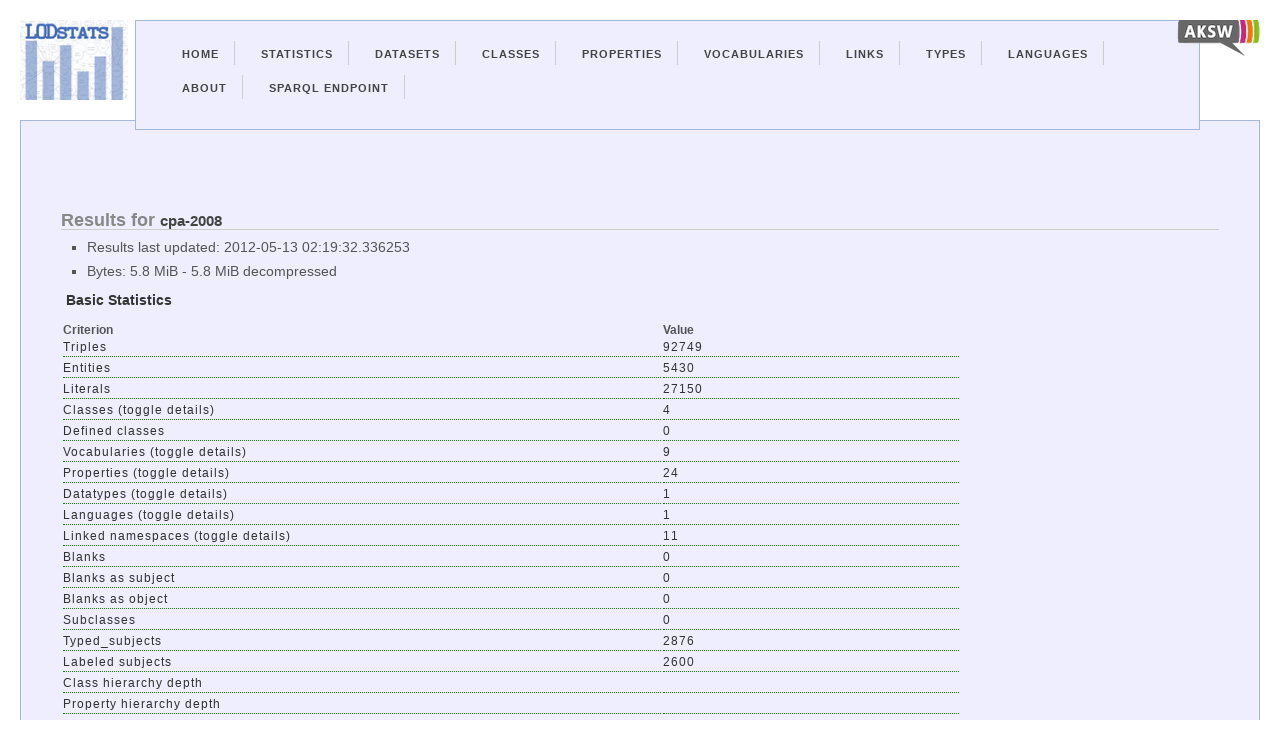

--- FILE ---
content_type: text/html; charset=utf-8
request_url: https://lodstats.aksw.org/stat_result/7437
body_size: 17860
content:
<?xml version="1.0" encoding="UTF-8"?>
<!DOCTYPE html PUBLIC "-//W3C//DTD XHTML 1.1//EN"
	"http://www.w3.org/TR/xhtml11/DTD/xhtml11.dtd">

<html xmlns="http://www.w3.org/1999/xhtml" xml:lang="en">
<head>
  <meta charset="utf-8">
	<title>LODStats - About cpa-2008 at 2012-05-13 02:19:32.336253</title>
	<link href="/css.css" media="screen" rel="stylesheet" type="text/css" />
	<script src="/jquery.js" type="text/javascript"></script>
</head>

<body>
  <div class="container">
    <div id="lodstatslogo">
      <a href="/">
        <img id="lodstatslogoimg" src="/lodstats_small.png"/>
      </a>
    </div>
    <div id="linklogos">
      <a href="http://aksw.org/"><img class="linklogo" src="/logo-aksw_small.png"/></a>
    </div>
    <div class="navigation-container">
      <ul id="nav">
        <li><a href="/">Home</a></li>
        <li><a href="/stats">Statistics</a></li>
        <li><a href="/rdfdocs">Datasets</a></li>
        <li><a href="/rdf_classes">Classes</a></li>
        <li><a href="/properties">Properties</a></li>
        <li><a href="/vocabularies">Vocabularies</a></li>
        <li><a href="/links">Links</a></li>
        <li><a href="/datatypes">Types</a></li>
        <li><a href="/languages">Languages</a></li>
        <li><a href="http://aksw.org/projects/LODStats">About</a></li>
        <li><a href="http://stats.lod2.eu/sparql">Sparql Endpoint</a></li>
      </ul>
      
    </div>
<div class="content">
  




<h2>Results for <a href="/rdfdocs/212">cpa-2008</a></h2>
  

<ul>
<li>Results last updated: 2012-05-13 02:19:32.336253</li>
    <li>Bytes: 
      5.8 MiB
      - 5.8 MiB decompressed
    </li>
</ul>
  <h3>Basic Statistics</h3>
  <table>
    <th>Criterion</th><th>Value</th>
    <tr><td>Triples</td><td>92749</td></tr>
    <tr><td>Entities</td><td>5430</td></tr>
    <tr><td>Literals</td><td>27150</td></tr>
    <tr id="classes_toggle"><td>Classes (toggle details)</td><td>4</td></tr>
    <tr class="classes_row" style="display: none">
      <td><a href="/rdf_classes/378">http://www.w3.org/2004/02/skos/core#ConceptScheme</a></td>
      <td></td>
    </tr>
    <tr class="classes_row" style="display: none">
      <td><a href="/rdf_classes/379">http://rdfs.org/ns/void#Dataset</a></td>
      <td></td>
    </tr>
    <tr class="classes_row" style="display: none">
      <td><a href="/rdf_classes/380">http://purl.org/weso/pscs/ontology/PSCConcept</a></td>
      <td></td>
    </tr>
    <tr class="classes_row" style="display: none">
      <td><a href="/rdf_classes/381">http://purl.org/goodrelations/v1#ProductOrServiceModel</a></td>
      <td></td>
    </tr>
    <tr id="classes_defined_toggle">
      <td>Defined classes</td>
      <td>0</td>
    </tr>
    <tr id="vocabularies_toggle">
      <td>Vocabularies (toggle details)</td>
      <td>9</td>
    </tr>
    <tr class="vocabularies_row" style="display: none">
      <td><a href="/vocabularies/1">http://www.w3.org/2004/02/skos/core</a></td>
      <td></td>
    </tr>
    <tr class="vocabularies_row" style="display: none">
      <td><a href="/vocabularies/3">http://www.w3.org/2000/01/rdf-schema</a></td>
      <td></td>
    </tr>
    <tr class="vocabularies_row" style="display: none">
      <td><a href="/vocabularies/4">http://www.w3.org/1999/02/22-rdf-syntax-ns</a></td>
      <td></td>
    </tr>
    <tr class="vocabularies_row" style="display: none">
      <td><a href="/vocabularies/8">http://www.w3.org/2008/05/skos-xl</a></td>
      <td></td>
    </tr>
    <tr class="vocabularies_row" style="display: none">
      <td><a href="/vocabularies/17">http://rdfs.org/ns/void</a></td>
      <td></td>
    </tr>
    <tr class="vocabularies_row" style="display: none">
      <td><a href="/vocabularies/30">http://purl.org/goodrelations/v1</a></td>
      <td></td>
    </tr>
    <tr class="vocabularies_row" style="display: none">
      <td><a href="/vocabularies/208">http://xmlns.com/foaf</a></td>
      <td></td>
    </tr>
    <tr class="vocabularies_row" style="display: none">
      <td><a href="/vocabularies/209">http://purl.org/dc</a></td>
      <td></td>
    </tr>
    <tr class="vocabularies_row" style="display: none">
      <td><a href="/vocabularies/250">http://purl.org/weso</a></td>
      <td></td>
    </tr>
    <tr id="properties_toggle">
      <td>Properties (toggle details)</td>
      <td>24</td>
    </tr>
    <tr class="properties_row" style="display: none">
      <td><a href="/properties/1">http://purl.org/dc/terms/modified</a></td>
      <td></td>
    </tr>
    <tr class="properties_row" style="display: none">
      <td><a href="/properties/5">http://purl.org/dc/terms/source</a></td>
      <td></td>
    </tr>
    <tr class="properties_row" style="display: none">
      <td><a href="/properties/7">http://www.w3.org/1999/02/22-rdf-syntax-ns#type</a></td>
      <td></td>
    </tr>
    <tr class="properties_row" style="display: none">
      <td><a href="/properties/9">http://www.w3.org/2004/02/skos/core#closeMatch</a></td>
      <td></td>
    </tr>
    <tr class="properties_row" style="display: none">
      <td><a href="/properties/12">http://www.w3.org/2008/05/skos-xl#prefLabel</a></td>
      <td></td>
    </tr>
    <tr class="properties_row" style="display: none">
      <td><a href="/properties/14">http://www.w3.org/2004/02/skos/core#inScheme</a></td>
      <td></td>
    </tr>
    <tr class="properties_row" style="display: none">
      <td><a href="/properties/15">http://purl.org/dc/terms/description</a></td>
      <td></td>
    </tr>
    <tr class="properties_row" style="display: none">
      <td><a href="/properties/20">http://www.w3.org/2000/01/rdf-schema#label</a></td>
      <td></td>
    </tr>
    <tr class="properties_row" style="display: none">
      <td><a href="/properties/56">http://purl.org/dc/terms/title</a></td>
      <td></td>
    </tr>
    <tr class="properties_row" style="display: none">
      <td><a href="/properties/58">http://purl.org/dc/terms/publisher</a></td>
      <td></td>
    </tr>
    <tr class="properties_row" style="display: none">
      <td><a href="/properties/68">http://purl.org/dc/terms/license</a></td>
      <td></td>
    </tr>
    <tr class="properties_row" style="display: none">
      <td><a href="/properties/92">http://xmlns.com/foaf/0.1/homepage</a></td>
      <td></td>
    </tr>
    <tr class="properties_row" style="display: none">
      <td><a href="/properties/109">http://purl.org/dc/elements/1.1/identifier</a></td>
      <td></td>
    </tr>
    <tr class="properties_row" style="display: none">
      <td><a href="/properties/197">http://rdfs.org/ns/void#dataDump</a></td>
      <td></td>
    </tr>
    <tr class="properties_row" style="display: none">
      <td><a href="/properties/198">http://purl.org/weso/pscs/ontology/relatedMatch</a></td>
      <td></td>
    </tr>
    <tr class="properties_row" style="display: none">
      <td><a href="/properties/199">http://purl.org/goodrelations/v1#description</a></td>
      <td></td>
    </tr>
    <tr class="properties_row" style="display: none">
      <td><a href="/properties/200">http://rdfs.org/ns/void#vocabulary</a></td>
      <td></td>
    </tr>
    <tr class="properties_row" style="display: none">
      <td><a href="/properties/201">http://purl.org/dc/terms/contributor</a></td>
      <td></td>
    </tr>
    <tr class="properties_row" style="display: none">
      <td><a href="/properties/202">http://rdfs.org/ns/void#exampleResource</a></td>
      <td></td>
    </tr>
    <tr class="properties_row" style="display: none">
      <td><a href="/properties/203">http://purl.org/dc/terms/author</a></td>
      <td></td>
    </tr>
    <tr class="properties_row" style="display: none">
      <td><a href="/properties/205">http://www.w3.org/2004/02/skos/core#hasTopConcept</a></td>
      <td></td>
    </tr>
    <tr class="properties_row" style="display: none">
      <td><a href="/properties/206">http://rdfs.org/ns/void#uriRegexPattern</a></td>
      <td></td>
    </tr>
    <tr class="properties_row" style="display: none">
      <td><a href="/properties/207">http://purl.org/dc/elements/1.1/subject</a></td>
      <td></td>
    </tr>
    <tr class="properties_row" style="display: none">
      <td><a href="/properties/708">http://www.w3.org/2004/02/skos/core#broaderTransitive</a></td>
      <td></td>
    </tr>
    <tr id="datatypes_toggle">
      <td>Datatypes (toggle details)</td>
      <td>1</td>
    </tr>
    <tr class="datatypes_row" style="display: none">
      <td><a href="/datatypes/13">http://www.w3.org/2001/XMLSchema#date</a></td>
      <td></td>
    </tr>
    <tr id="languages_toggle">
      <td>Languages (toggle details)</td>
      <td>1</td>
    </tr>
    <tr class="languages_row" style="display: none">
      <td><a href="/languages/3">en</a></td>
      <td></td>
    </tr>
    <tr id="links_toggle">
      <td>Linked namespaces (toggle details)</td>
      <td>11</td>
    </tr>
    <tr class="links_row" style="display: none">
      <td><a href="/links/1803237">http://purl.org/wesohttp://www.josemalvarez.es/foaf.rdf</a></td>
      <td></td>
    </tr>
    <tr class="links_row" style="display: none">
      <td><a href="/links/1803238">http://purl.org/wesohttp://www.productontology.org/id</a></td>
      <td></td>
    </tr>
    <tr class="links_row" style="display: none">
      <td><a href="/links/1803239">http://purl.org/wesohttp://purl.org/goodrelations/v1</a></td>
      <td></td>
    </tr>
    <tr class="links_row" style="display: none">
      <td><a href="/links/1803240">http://purl.org/wesohttp://epp.eurostat.ec.europa.eu/statistics_explained/index.php/Glossary</a></td>
      <td></td>
    </tr>
    <tr class="links_row" style="display: none">
      <td><a href="/links/1803241">http://purl.org/wesohttp://www.w3.org/2004/02/skos/core</a></td>
      <td></td>
    </tr>
    <tr class="links_row" style="display: none">
      <td><a href="/links/1803242">http://purl.org/wesohttp://www.di.uniovi.es/~labra/labraFoaf.rdf</a></td>
      <td></td>
    </tr>
    <tr class="links_row" style="display: none">
      <td><a href="/links/1803243">http://purl.org/wesohttp://rdfohloh.wikier.org/project</a></td>
      <td></td>
    </tr>
    <tr class="links_row" style="display: none">
      <td><a href="/links/1803244">http://purl.org/wesohttp://opendatacommons.org/licenses</a></td>
      <td></td>
    </tr>
    <tr class="links_row" style="display: none">
      <td><a href="/links/1803245">http://purl.org/wesohttp://www.w3.org/2008/05/skos-xl</a></td>
      <td></td>
    </tr>
    <tr class="links_row" style="display: none">
      <td><a href="/links/1803246">http://purl.org/wesohttp://purl.org</a></td>
      <td></td>
    </tr>
    <tr class="links_row" style="display: none">
      <td><a href="/links/1803247">http://purl.org/wesohttp://rdfs.org/ns/void</a></td>
      <td></td>
    </tr>
    <tr><td>Blanks</td><td>0</td></tr>
    <tr><td>Blanks as subject</td><td>0</td></tr>
    <tr><td>Blanks as object</td><td>0</td></tr>
    <tr><td>Subclasses</td><td>0</td></tr>
    <tr><td>Typed_subjects</td><td>2876</td></tr>
    <tr><td>Labeled subjects</td><td>2600</td></tr>
    <tr><td>Class hierarchy depth</td><td></td></tr>
    <tr><td>Property hierarchy depth</td><td></td></tr>
    <tr><td>Properties per entity</td><td>9.9917111807</td></tr>
    <tr><td>String length (typed)</td><td>0.0</td></tr>
    <tr><td>String length (untyped)</td><td>35.0</td></tr>
    <tr><td>Links</td><td>27824</td></tr>
  </table>
  <h3><span id="void">VoID: (click to toggle</span>, <a href="/stat_result/7437.void">download</a>)</h3>
  <pre id="void_pre" style="display: none">@prefix rdf: &lt;http://www.w3.org/1999/02/22-rdf-syntax-ns#&gt; .
@prefix void: &lt;http://rdfs.org/ns/void#&gt; .
@prefix qb: &lt;http://purl.org/linked-data/cube#&gt; .
@prefix xstats: &lt;http://example.org/XStats#&gt; .

xstats:schema
    a qb:AttributeProperty .

xstats:subjectsOfType
    a qb:DimensonProperty .

xstats:value
    a qb:MeasureProperty .

&lt;http://purl.org/weso/datasets/pscs/cpa/2008/cpa-2008.ttl&gt;
    void:classPartition [
        void:class &lt;http://www.w3.org/2004/02/skos/core#ConceptScheme&gt; ;
        void:entities 1
    ], [
        void:class void:Dataset ;
        void:entities 1
    ], [
        void:class &lt;http://purl.org/weso/pscs/ontology/PSCConcept&gt; ;
        void:entities 5429
    ], [
        void:class &lt;gr:ProductOrServiceModel&gt; ;
        void:entities 5429
    ] ;
    void:classes 4 ;
    void:entities 5430 ;
    void:properties 24 ;
    void:propertyPartition [
        void:distinctObjects 1 ;
        void:distinctSubjects 1 ;
        void:property void:dataDump ;
        void:triples 1
    ], [
        void:distinctObjects 3414 ;
        void:distinctSubjects 5429 ;
        void:property &lt;http://purl.org/weso/pscs/ontology/relatedMatch&gt; ;
        void:triples 27812
    ], [
        void:distinctObjects 4 ;
        void:distinctSubjects 5430 ;
        void:property rdf:type ;
        void:triples 5614
    ], [
        void:distinctObjects 4288 ;
        void:distinctSubjects 5429 ;
        void:property &lt;http://purl.org/goodrelations/v1#description&gt; ;
        void:triples 5429
    ], [
        void:distinctObjects 1 ;
        void:distinctSubjects 1 ;
        void:property &lt;http://purl.org/dc/terms/title&gt; ;
        void:triples 1
    ], [
        void:distinctObjects 3 ;
        void:distinctSubjects 1 ;
        void:property void:vocabulary ;
        void:triples 3
    ], [
        void:distinctObjects 4288 ;
        void:distinctSubjects 5429 ;
        void:property &lt;http://www.w3.org/2008/05/skos-xl#prefLabel&gt; ;
        void:triples 5429
    ], [
        void:distinctObjects 1 ;
        void:distinctSubjects 5429 ;
        void:property &lt;http://www.w3.org/2004/02/skos/core#inScheme&gt; ;
        void:triples 5429
    ], [
        void:distinctObjects 1 ;
        void:distinctSubjects 1 ;
        void:property &lt;http://purl.org/dc/terms/description&gt; ;
        void:triples 1
    ], [
        void:distinctObjects 5429 ;
        void:distinctSubjects 5429 ;
        void:property &lt;http://purl.org/dc/elements/1.1/identifier&gt; ;
        void:triples 5429
    ], [
        void:distinctObjects 1 ;
        void:distinctSubjects 1 ;
        void:property &lt;http://purl.org/dc/terms/publisher&gt; ;
        void:triples 1
    ], [
        void:distinctObjects 4 ;
        void:distinctSubjects 1 ;
        void:property &lt;http://purl.org/dc/terms/contributor&gt; ;
        void:triples 4
    ], [
        void:distinctObjects 3 ;
        void:distinctSubjects 1 ;
        void:property void:exampleResource ;
        void:triples 3
    ], [
        void:distinctObjects 2 ;
        void:distinctSubjects 1 ;
        void:property &lt;http://purl.org/dc/terms/author&gt; ;
        void:triples 2
    ], [
        void:distinctObjects 4289 ;
        void:distinctSubjects 5430 ;
        void:property &lt;http://www.w3.org/2000/01/rdf-schema#label&gt; ;
        void:triples 5430
    ], [
        void:distinctObjects 20 ;
        void:distinctSubjects 1 ;
        void:property &lt;http://www.w3.org/2004/02/skos/core#hasTopConcept&gt; ;
        void:triples 20
    ], [
        void:distinctObjects 1 ;
        void:distinctSubjects 1 ;
        void:property void:uriRegexPattern ;
        void:triples 1
    ], [
        void:distinctObjects 1 ;
        void:distinctSubjects 1 ;
        void:property &lt;http://xmlns.com/foaf/0.1/homepage&gt; ;
        void:triples 1
    ], [
        void:distinctObjects 5429 ;
        void:distinctSubjects 5429 ;
        void:property &lt;http://purl.org/dc/elements/1.1/subject&gt; ;
        void:triples 5429
    ], [
        void:distinctObjects 1 ;
        void:distinctSubjects 1 ;
        void:property &lt;http://purl.org/dc/terms/modified&gt; ;
        void:triples 1
    ], [
        void:distinctObjects 1 ;
        void:distinctSubjects 1 ;
        void:property &lt;http://purl.org/dc/terms/license&gt; ;
        void:triples 1
    ], [
        void:distinctObjects 2287 ;
        void:distinctSubjects 5408 ;
        void:property &lt;http://www.w3.org/2004/02/skos/core#broaderTransitive&gt; ;
        void:triples 5408
    ], [
        void:distinctObjects 3958 ;
        void:distinctSubjects 5399 ;
        void:property &lt;http://www.w3.org/2004/02/skos/core#closeMatch&gt; ;
        void:triples 16053
    ], [
        void:distinctObjects 1 ;
        void:distinctSubjects 1 ;
        void:property &lt;http://purl.org/dc/terms/source&gt; ;
        void:triples 1
    ] ;
    void:triples 92749 ;
    void:vocabulary &lt;http://purl.org/dc&gt;, &lt;http://purl.org/goodrelations/v1&gt;, &lt;http://purl.org/weso&gt;, &lt;http://rdfs.org/ns/void&gt;, &lt;http://www.w3.org/1999/02/22-rdf-syntax-ns&gt;, &lt;http://www.w3.org/2000/01/rdf-schema&gt;, &lt;http://www.w3.org/2004/02/skos/core&gt;, &lt;http://www.w3.org/2008/05/skos-xl&gt;, &lt;http://xmlns.com/foaf&gt; ;
    a void:dataset .

</pre>
<script>
  $("#void").click(function () {
      $("#void_pre").toggle("slow");
    });
    $("#classes_toggle").click(function () {
        $(".classes_row").toggle();
    });
    $("#classes_defined_toggle").click(function () {
        $(".classes_defined_row").toggle();
    });
    $("#vocabularies_toggle").click(function () {
        $(".vocabularies_row").toggle();
    });
    $("#properties_toggle").click(function () {
        $(".properties_row").toggle();
    });
    $("#datatypes_toggle").click(function () {
        $(".datatypes_row").toggle();
    });
    $("#languages_toggle").click(function () {
        $(".languages_row").toggle();
    });
    $("#links_toggle").click(function () {
        $(".links_row").toggle();
    });
</script>



</div>
<div class="lod2logo">
      <a href="http://lod2.eu/"><img class="linklogo" src="/logo-lod2_small.png"/></a>
</div>
</div>
</body>
</html>
